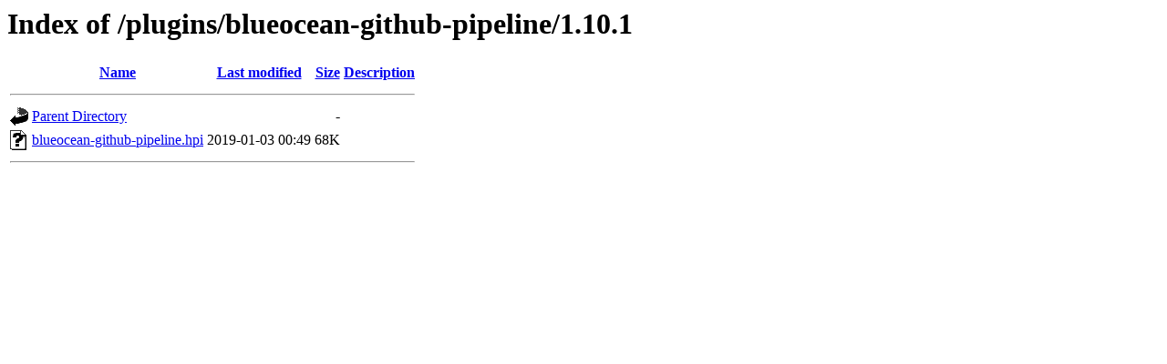

--- FILE ---
content_type: text/html;charset=UTF-8
request_url: https://archives.jenkins.io/plugins/blueocean-github-pipeline/1.10.1/?C=D;O=A
body_size: 338
content:
<!DOCTYPE HTML PUBLIC "-//W3C//DTD HTML 3.2 Final//EN">
<html>
 <head>
  <title>Index of /plugins/blueocean-github-pipeline/1.10.1</title>
 </head>
 <body>
<h1>Index of /plugins/blueocean-github-pipeline/1.10.1</h1>
  <table>
   <tr><th valign="top"><img src="/icons/blank.gif" alt="[ICO]"></th><th><a href="?C=N;O=A">Name</a></th><th><a href="?C=M;O=A">Last modified</a></th><th><a href="?C=S;O=A">Size</a></th><th><a href="?C=D;O=D">Description</a></th></tr>
   <tr><th colspan="5"><hr></th></tr>
<tr><td valign="top"><img src="/icons/back.gif" alt="[PARENTDIR]"></td><td><a href="/plugins/blueocean-github-pipeline/">Parent Directory</a></td><td>&nbsp;</td><td align="right">  - </td><td>&nbsp;</td></tr>
<tr><td valign="top"><img src="/icons/unknown.gif" alt="[   ]"></td><td><a href="blueocean-github-pipeline.hpi">blueocean-github-pipeline.hpi</a></td><td align="right">2019-01-03 00:49  </td><td align="right"> 68K</td><td>&nbsp;</td></tr>
   <tr><th colspan="5"><hr></th></tr>
</table>
</body></html>
